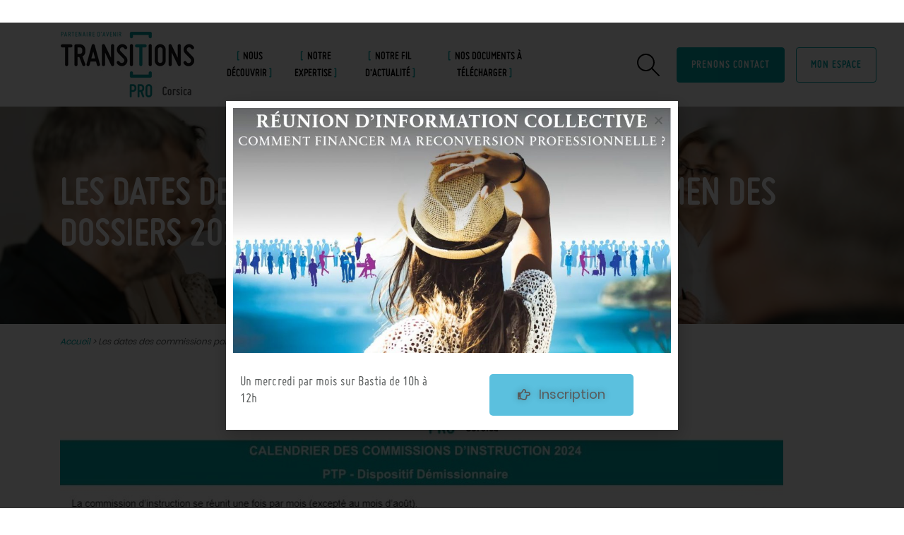

--- FILE ---
content_type: text/html; charset=UTF-8
request_url: https://www.transitionspro-corsica.fr/les-dates-des-commission-paritaires-dexamen-des-dossiers-2024/
body_size: 9004
content:

<!doctype html>
<head>
    <meta charset="UTF-8" />
    <meta http-equiv="Content-Type" content="text/html; charset=UTF-8" />
    <meta http-equiv="X-UA-Compatible" content="IE=edge">
    <meta name="viewport" content="width=device-width, initial-scale=1.0">
    <link rel="pingback" href="https://www.transitionspro-corsica.fr/xmlrpc.php" />
    
<!-- This site is optimized with the Yoast SEO plugin v12.9.1 - https://yoast.com/wordpress/plugins/seo/ -->
<meta name="robots" content="max-snippet:-1, max-image-preview:large, max-video-preview:-1"/>
<link rel="canonical" href="https://www.transitionspro-corsica.fr/les-dates-des-commission-paritaires-dexamen-des-dossiers-2024/" />
<meta property="og:locale" content="fr_FR" />
<meta property="og:type" content="article" />
<meta property="og:title" content="Les dates des commissions paritaires d&#039;examen des dossiers 2024 - Transitions Pro Corsica" />
<meta property="og:url" content="https://www.transitionspro-corsica.fr/les-dates-des-commission-paritaires-dexamen-des-dossiers-2024/" />
<meta property="og:site_name" content="Transitions Pro Corsica" />
<meta property="article:section" content="Uncategorized" />
<meta property="article:published_time" content="2024-01-02T15:03:38+00:00" />
<meta property="article:modified_time" content="2024-01-29T15:05:11+00:00" />
<meta property="og:updated_time" content="2024-01-29T15:05:11+00:00" />
<meta property="og:image" content="https://www.transitionspro-corsica.fr/wp-content/uploads/2024/01/com.jpeg" />
<meta property="og:image:secure_url" content="https://www.transitionspro-corsica.fr/wp-content/uploads/2024/01/com.jpeg" />
<meta property="og:image:width" content="1125" />
<meta property="og:image:height" content="750" />
<meta name="twitter:card" content="summary_large_image" />
<meta name="twitter:title" content="Les dates des commissions paritaires d&#039;examen des dossiers 2024 - Transitions Pro Corsica" />
<meta name="twitter:image" content="https://www.transitionspro-corsica.fr/wp-content/uploads/2024/01/com.jpeg" />
<script type='application/ld+json' class='yoast-schema-graph yoast-schema-graph--main'>{"@context":"https://schema.org","@graph":[{"@type":"WebSite","@id":"https://www.transitionspro-corsica.fr/#website","url":"https://www.transitionspro-corsica.fr/","name":"Transitions Pro Corsica","description":"Partenaire d&#039;avenir","potentialAction":{"@type":"SearchAction","target":"https://www.transitionspro-corsica.fr/?s={search_term_string}","query-input":"required name=search_term_string"}},{"@type":"ImageObject","@id":"https://www.transitionspro-corsica.fr/les-dates-des-commission-paritaires-dexamen-des-dossiers-2024/#primaryimage","url":"https://www.transitionspro-corsica.fr/wp-content/uploads/2024/01/com.jpeg","width":1125,"height":750},{"@type":"WebPage","@id":"https://www.transitionspro-corsica.fr/les-dates-des-commission-paritaires-dexamen-des-dossiers-2024/#webpage","url":"https://www.transitionspro-corsica.fr/les-dates-des-commission-paritaires-dexamen-des-dossiers-2024/","inLanguage":"fr-FR","name":"Les dates des commissions paritaires d&#039;examen des dossiers 2024 - Transitions Pro Corsica","isPartOf":{"@id":"https://www.transitionspro-corsica.fr/#website"},"primaryImageOfPage":{"@id":"https://www.transitionspro-corsica.fr/les-dates-des-commission-paritaires-dexamen-des-dossiers-2024/#primaryimage"},"datePublished":"2024-01-02T15:03:38+00:00","dateModified":"2024-01-29T15:05:11+00:00","author":{"@id":"https://www.transitionspro-corsica.fr/#/schema/person/607dcfc5d636c6cf452f8709bfe8437f"},"breadcrumb":{"@id":"https://www.transitionspro-corsica.fr/les-dates-des-commission-paritaires-dexamen-des-dossiers-2024/#breadcrumb"}},{"@type":"BreadcrumbList","@id":"https://www.transitionspro-corsica.fr/les-dates-des-commission-paritaires-dexamen-des-dossiers-2024/#breadcrumb","itemListElement":[{"@type":"ListItem","position":1,"item":{"@type":"WebPage","@id":"https://www.transitionspro-corsica.fr/","url":"https://www.transitionspro-corsica.fr/","name":"Accueil"}},{"@type":"ListItem","position":2,"item":{"@type":"WebPage","@id":"https://www.transitionspro-corsica.fr/les-dates-des-commission-paritaires-dexamen-des-dossiers-2024/","url":"https://www.transitionspro-corsica.fr/les-dates-des-commission-paritaires-dexamen-des-dossiers-2024/","name":"Les dates des commissions paritaires d&rsquo;examen des dossiers 2024"}}]},{"@type":["Person"],"@id":"https://www.transitionspro-corsica.fr/#/schema/person/607dcfc5d636c6cf452f8709bfe8437f","name":"Marie-Ange Angeli","image":{"@type":"ImageObject","@id":"https://www.transitionspro-corsica.fr/#authorlogo","url":"https://secure.gravatar.com/avatar/c1e979fde7aeaa6b0fcd6fee2aaea9a8?s=96&d=mm&r=g","caption":"Marie-Ange Angeli"},"sameAs":[]}]}</script>
<!-- / Yoast SEO plugin. -->

<link rel='dns-prefetch' href='//s.w.org' />
<link rel="alternate" type="application/rss+xml" title="Transitions Pro Corsica &raquo; Les dates des commissions paritaires d&rsquo;examen des dossiers 2024 Flux des commentaires" href="https://www.transitionspro-corsica.fr/les-dates-des-commission-paritaires-dexamen-des-dossiers-2024/feed/" />
		<script type="text/javascript">
			window._wpemojiSettings = {"baseUrl":"https:\/\/s.w.org\/images\/core\/emoji\/12.0.0-1\/72x72\/","ext":".png","svgUrl":"https:\/\/s.w.org\/images\/core\/emoji\/12.0.0-1\/svg\/","svgExt":".svg","source":{"concatemoji":"https:\/\/www.transitionspro-corsica.fr\/wp-includes\/js\/wp-emoji-release.min.js?ver=5.3.2"}};
			!function(e,a,t){var r,n,o,i,p=a.createElement("canvas"),s=p.getContext&&p.getContext("2d");function c(e,t){var a=String.fromCharCode;s.clearRect(0,0,p.width,p.height),s.fillText(a.apply(this,e),0,0);var r=p.toDataURL();return s.clearRect(0,0,p.width,p.height),s.fillText(a.apply(this,t),0,0),r===p.toDataURL()}function l(e){if(!s||!s.fillText)return!1;switch(s.textBaseline="top",s.font="600 32px Arial",e){case"flag":return!c([127987,65039,8205,9895,65039],[127987,65039,8203,9895,65039])&&(!c([55356,56826,55356,56819],[55356,56826,8203,55356,56819])&&!c([55356,57332,56128,56423,56128,56418,56128,56421,56128,56430,56128,56423,56128,56447],[55356,57332,8203,56128,56423,8203,56128,56418,8203,56128,56421,8203,56128,56430,8203,56128,56423,8203,56128,56447]));case"emoji":return!c([55357,56424,55356,57342,8205,55358,56605,8205,55357,56424,55356,57340],[55357,56424,55356,57342,8203,55358,56605,8203,55357,56424,55356,57340])}return!1}function d(e){var t=a.createElement("script");t.src=e,t.defer=t.type="text/javascript",a.getElementsByTagName("head")[0].appendChild(t)}for(i=Array("flag","emoji"),t.supports={everything:!0,everythingExceptFlag:!0},o=0;o<i.length;o++)t.supports[i[o]]=l(i[o]),t.supports.everything=t.supports.everything&&t.supports[i[o]],"flag"!==i[o]&&(t.supports.everythingExceptFlag=t.supports.everythingExceptFlag&&t.supports[i[o]]);t.supports.everythingExceptFlag=t.supports.everythingExceptFlag&&!t.supports.flag,t.DOMReady=!1,t.readyCallback=function(){t.DOMReady=!0},t.supports.everything||(n=function(){t.readyCallback()},a.addEventListener?(a.addEventListener("DOMContentLoaded",n,!1),e.addEventListener("load",n,!1)):(e.attachEvent("onload",n),a.attachEvent("onreadystatechange",function(){"complete"===a.readyState&&t.readyCallback()})),(r=t.source||{}).concatemoji?d(r.concatemoji):r.wpemoji&&r.twemoji&&(d(r.twemoji),d(r.wpemoji)))}(window,document,window._wpemojiSettings);
		</script>
		<style type="text/css">
img.wp-smiley,
img.emoji {
	display: inline !important;
	border: none !important;
	box-shadow: none !important;
	height: 1em !important;
	width: 1em !important;
	margin: 0 .07em !important;
	vertical-align: -0.1em !important;
	background: none !important;
	padding: 0 !important;
}
</style>
	<link rel='stylesheet' id='dashicons-css'  href='https://www.transitionspro-corsica.fr/wp-includes/css/dashicons.min.css?ver=5.3.2' type='text/css' media='all' />
<link rel='stylesheet' id='admin-bar-css'  href='https://www.transitionspro-corsica.fr/wp-includes/css/admin-bar.min.css?ver=5.3.2' type='text/css' media='all' />
<link rel='stylesheet' id='wp-block-library-css'  href='https://www.transitionspro-corsica.fr/wp-includes/css/dist/block-library/style.min.css?ver=5.3.2' type='text/css' media='all' />
<link rel='stylesheet' id='contact-form-7-css'  href='https://www.transitionspro-corsica.fr/wp-content/plugins/contact-form-7/includes/css/styles.css?ver=5.5.4' type='text/css' media='all' />
<link rel='stylesheet' id='debugstyle-css'  href='https://www.transitionspro-corsica.fr/wp-content/plugins/novius-cloud//public/css/debug.css?ver=5.3.2' type='text/css' media='all' />
<link rel='stylesheet' id='spu-public-css-css'  href='https://www.transitionspro-corsica.fr/wp-content/plugins/popups/public/assets/css/public.css?ver=1.9.3.8' type='text/css' media='all' />
<link rel='stylesheet' id='style-css'  href='https://www.transitionspro-corsica.fr/wp-content/themes/transitionspro/static/dist/css/style.min.css?ver=5.3.2' type='text/css' media='all' />
<link rel='stylesheet' id='elementor-icons-css'  href='https://www.transitionspro-corsica.fr/wp-content/plugins/elementor/assets/lib/eicons/css/elementor-icons.min.css?ver=5.14.0' type='text/css' media='all' />
<link rel='stylesheet' id='elementor-frontend-legacy-css'  href='https://www.transitionspro-corsica.fr/wp-content/plugins/elementor/assets/css/frontend-legacy.min.css?ver=3.5.4' type='text/css' media='all' />
<link rel='stylesheet' id='elementor-frontend-css'  href='https://www.transitionspro-corsica.fr/wp-content/plugins/elementor/assets/css/frontend.min.css?ver=3.5.4' type='text/css' media='all' />
<link rel='stylesheet' id='elementor-post-1968-css'  href='https://www.transitionspro-corsica.fr/wp-content/uploads/elementor/css/post-1968.css?ver=1643706201' type='text/css' media='all' />
<link rel='stylesheet' id='elementor-pro-css'  href='https://www.transitionspro-corsica.fr/wp-content/plugins/elementor-pro/assets/css/frontend.min.css?ver=3.5.2' type='text/css' media='all' />
<link rel='stylesheet' id='elementor-global-css'  href='https://www.transitionspro-corsica.fr/wp-content/uploads/elementor/css/global.css?ver=1643706201' type='text/css' media='all' />
<link rel='stylesheet' id='elementor-post-2516-css'  href='https://www.transitionspro-corsica.fr/wp-content/uploads/elementor/css/post-2516.css?ver=1742977285' type='text/css' media='all' />
<link rel='stylesheet' id='google-fonts-1-css'  href='https://fonts.googleapis.com/css?family=Roboto%3A100%2C100italic%2C200%2C200italic%2C300%2C300italic%2C400%2C400italic%2C500%2C500italic%2C600%2C600italic%2C700%2C700italic%2C800%2C800italic%2C900%2C900italic%7CRoboto+Slab%3A100%2C100italic%2C200%2C200italic%2C300%2C300italic%2C400%2C400italic%2C500%2C500italic%2C600%2C600italic%2C700%2C700italic%2C800%2C800italic%2C900%2C900italic&#038;display=auto&#038;ver=5.3.2' type='text/css' media='all' />
<link rel='stylesheet' id='elementor-icons-shared-0-css'  href='https://www.transitionspro-corsica.fr/wp-content/plugins/elementor/assets/lib/font-awesome/css/fontawesome.min.css?ver=5.15.3' type='text/css' media='all' />
<link rel='stylesheet' id='elementor-icons-fa-regular-css'  href='https://www.transitionspro-corsica.fr/wp-content/plugins/elementor/assets/lib/font-awesome/css/regular.min.css?ver=5.15.3' type='text/css' media='all' />
<script type='text/javascript' src='https://www.transitionspro-corsica.fr/wp-includes/js/jquery/jquery.js?ver=1.12.4-wp'></script>
<script type='text/javascript' src='https://www.transitionspro-corsica.fr/wp-includes/js/jquery/jquery-migrate.min.js?ver=1.4.1'></script>
<link rel='https://api.w.org/' href='https://www.transitionspro-corsica.fr/wp-json/' />
<link rel="wlwmanifest" type="application/wlwmanifest+xml" href="https://www.transitionspro-corsica.fr/wp-includes/wlwmanifest.xml" /> 
<meta name="generator" content="WordPress 5.3.2" />
<link rel='shortlink' href='https://www.transitionspro-corsica.fr/?p=3208' />
<link rel="alternate" type="application/json+oembed" href="https://www.transitionspro-corsica.fr/wp-json/oembed/1.0/embed?url=https%3A%2F%2Fwww.transitionspro-corsica.fr%2Fles-dates-des-commission-paritaires-dexamen-des-dossiers-2024%2F" />
<link rel="alternate" type="text/xml+oembed" href="https://www.transitionspro-corsica.fr/wp-json/oembed/1.0/embed?url=https%3A%2F%2Fwww.transitionspro-corsica.fr%2Fles-dates-des-commission-paritaires-dexamen-des-dossiers-2024%2F&#038;format=xml" />
        <script>
            const google_recaptcha_api_key_site = '';
            const google_recaptcha_api_key_secret = '';
        </script>
        <!-- Matomo -->
<script>
  var _paq = window._paq = window._paq || [];
  /* tracker methods like "setCustomDimension" should be called before "trackPageView" */
  _paq.push(['trackPageView']);
  _paq.push(['enableLinkTracking']);
  (function() {
    var u="https://t.novius.net/";
    _paq.push(['setTrackerUrl', u+'matomo.php']);
    _paq.push(['setSiteId', '29']);
    var d=document, g=d.createElement('script'), s=d.getElementsByTagName('script')[0];
    g.async=true; g.src=u+'matomo.js'; s.parentNode.insertBefore(g,s);
  })();
</script>
<!-- End Matomo Code -->
<style type="text/css" media="print">#wpadminbar { display:none; }</style>
	<style type="text/css" media="screen">
	html { margin-top: 32px !important; }
	* html body { margin-top: 32px !important; }
	@media screen and ( max-width: 782px ) {
		html { margin-top: 46px !important; }
		* html body { margin-top: 46px !important; }
	}
</style>
	<link rel="icon" href="https://www.transitionspro-corsica.fr/wp-content/uploads/2020/01/cropped-favicon-vert-32x32.png" sizes="32x32" />
<link rel="icon" href="https://www.transitionspro-corsica.fr/wp-content/uploads/2020/01/cropped-favicon-vert-192x192.png" sizes="192x192" />
<link rel="apple-touch-icon-precomposed" href="https://www.transitionspro-corsica.fr/wp-content/uploads/2020/01/cropped-favicon-vert-180x180.png" />
<meta name="msapplication-TileImage" content="https://www.transitionspro-corsica.fr/wp-content/uploads/2020/01/cropped-favicon-vert-270x270.png" />

</head>
			<body class="post-template-default single single-post postid-3208 single-format-standard admin-bar no-customize-support wp-custom-logo elementor-default" data-template="base.twig">
        <header class="header">
    <nav class="navbar navbar-expand-lg navbar-light bg-light">
                    <a href="https://www.transitionspro-corsica.fr" class="logo navbar-brand" rel="home">
                <img src="https://www.transitionspro-corsica.fr/wp-content/uploads/2020/01/TRANSITIONSPRO_CORSICA_CMYK.jpg" alt="Transitions Pro Corsica">
            </a>
                <button class="navbar-toggler js-button-menu" type="button" data-toggle="collapse" data-target="#navbarCollapse" aria-controls="navbarCollapse" aria-expanded="false" aria-label="Toggle navigation">
            <span class="navbar-toggler-icon"></span>
        </button>
        <div class="collapse navbar-collapse js-mobile-menu" id="navbarCollapse">
            <div class="d-flex justify-content-between align-items-center flex-wrap w-100">
                <div class="col-12 col-md-6 main-menu navbar-nav ">
                    	<ul>
        			<li class=" menu-item menu-item-type-post_type menu-item-object-page menu-item-84 ">
                					<a target="" href="https://www.transitionspro-corsica.fr/qui-sommes-nous/" class="brackets">Nous découvrir</a>
                			</li>
        			<li class=" menu-item menu-item-type-post_type menu-item-object-page menu-item-83 ">
                					<a target="" href="https://www.transitionspro-corsica.fr/nos-dispositifs-et-services/" class="brackets">Notre expertise</a>
                			</li>
        			<li class=" menu-item menu-item-type-post_type menu-item-object-page current_page_parent menu-item-481 ">
                					<a target="" href="https://www.transitionspro-corsica.fr/blog/" class="brackets">Notre fil d’actualité</a>
                			</li>
        			<li class=" menu-item menu-item-type-post_type menu-item-object-page menu-item-1018 ">
                					<a target="" href="https://www.transitionspro-corsica.fr/nos-documents-a-telecharger/" class="brackets">Nos documents à télécharger</a>
                			</li>
        	</ul>
                </div>
                <nav class="col-12 col-md-6 secondary-menu col-auto d-flex align-items-center justify-content-end" role="navigation">
                    <div class="search-item">
                        <div class="search-modal-button js-trigger-modal" aria-controls="searchModal">
                            <img src="https://www.transitionspro-corsica.fr/wp-content/themes/transitionspro/static/src/img/search-icon.svg" alt="Rechercher">
                            <span class="d-inline-block d-sm-none">Rechercher</span>
                        </div>

                        <div id="searchModal" class="nv-modal fade js-modal" aria-hidden="true">
                            <div class="nv-modal-content" role="alertdialog" tabindex="-1">
                                <button class="modal-close js-modal-close">
                                    <svg class="icon" viewBox="0 0 16 16"><title>Fermer</title><g stroke-width="1" stroke="currentColor" fill="none" stroke-linecap="round" stroke-linejoin="round" stroke-miterlimit="10"><line x1="13.5" y1="2.5" x2="2.5" y2="13.5"></line><line x1="2.5" y1="2.5" x2="13.5" y2="13.5"></line></g></svg>
                                </button>

                                <div class="modal-body">
                                    <div class="container">
                                            <div class="row w-100">
                                                <div class="col">
                                                    <div class="search-form-description">
                                                        Vous recherchez une information, un service
                                                    </div>
                                                    <form role="search" method="get" class="search-form" action="https://www.transitionspro-corsica.fr/">
				<label>
					<span class="screen-reader-text">Rechercher :</span>
					<input type="search" class="search-field" placeholder="Recherche&hellip;" value="" name="s" />
				</label>
				<input type="submit" class="search-submit" value="Rechercher" />
			</form>
                                                    <div class="search-form-help">
                                                        Appuyez sur Entrée ou Echap pour quitter
                                                    </div>
                                                </div>
                                            </div>
                                        </div>
                                </div>
                            </div>
                        </div>
                    </div>
                    	<ul>
        			<li class=" menu-item menu-item-type-post_type menu-item-object-page menu-item-85 ">
                					<a target="" href="https://www.transitionspro-corsica.fr/contactez-nous/" class="btn btn-outline-primary">Prenons contact</a>
                			</li>
        			<li class=" menu-item menu-item-type-post_type menu-item-object-page menu-item-103 ">
                					<a target="" href="https://www.transitionspro-corsica.fr/connexion/" class="btn btn-outline-primary">Mon espace</a>
                			</li>
        	</ul>
                </nav>
            </div>
        </div>
    </nav>
</header>
        <main id="js-main" role="main" >
                <section class="page-standard single">
        <div class="container-fluid">
            <div class="row banner"  style="background-image: url(https://www.transitionspro-corsica.fr/wp-content/themes/transitionspro/static/dist/img/mask.png), url(https://www.transitionspro-corsica.fr/wp-content/uploads/2024/01/com.jpeg);" >
                <div class="container">
                    <h1 class="content-title">Les dates des commissions paritaires d&rsquo;examen des dossiers 2024</h1>
                </div>
            </div>
        </div>

        <div class="container">
            <div class="breadcrumbs">
                <span><span><a href="https://www.transitionspro-corsica.fr/" >Accueil</a> &gt; <span class="breadcrumb_last" aria-current="page">Les dates des commissions paritaires d&rsquo;examen des dossiers 2024</span></span></span>
            </div>
        </div>

        <div class="container">
            <div class="post-content">
                
<figure class="wp-block-image size-large"><img src="https://www.transitionspro-corsica.fr/wp-content/uploads/2024/01/com2024-1024x729.jpg" alt="" class="wp-image-3209" srcset="https://www.transitionspro-corsica.fr/wp-content/uploads/2024/01/com2024-1024x729.jpg 1024w, https://www.transitionspro-corsica.fr/wp-content/uploads/2024/01/com2024-300x214.jpg 300w, https://www.transitionspro-corsica.fr/wp-content/uploads/2024/01/com2024-768x547.jpg 768w, https://www.transitionspro-corsica.fr/wp-content/uploads/2024/01/com2024.jpg 1097w" sizes="(max-width: 1024px) 100vw, 1024px" /></figure>

            </div>
        </div>

        
    </section>
        </main>
        <div class="footer">
            <div class="container footer-newsletter">
    <div class="row">
        <div class="col-md-8">
            <h2>Recevez nos dernières informations</h2>
            <div>Découvrez les derniers articles de notre blog</div>
        </div>
        <div class="col-md-4 d-flex justify-content-md-end align-items-center">
            <a href="https://www.transitionspro-corsica.fr/inscription-newsletter/" class="btn btn-light mt-3 mt-md-0">Abonnez-vous</a>
        </div>
    </div>
</div>
    
    <div class="widgets-footer">
        <div class="container">
            <div class="row justify-content-between">
                <div class="widget"><a href="#"><img width="189" height="93" src="https://www.transitionspro-corsica.fr/wp-content/uploads/2020/01/TRANSITIONSPRO_CORSICA_CMYK.jpg" class="image wp-image-783  attachment-full size-full" alt="" style="max-width: 100%; height: auto;" /></a></div><div class="widget"><div class="menu-menu-widget-footer-1-container"><ul id="menu-menu-widget-footer-1" class="menu"><li id="menu-item-107" class="menu-item menu-item-type-post_type menu-item-object-page menu-item-107"><a href="https://www.transitionspro-corsica.fr/nos-dispositifs-et-services/">Notre expertise</a></li>
<li id="menu-item-108" class="menu-item menu-item-type-post_type menu-item-object-page menu-item-108"><a href="https://www.transitionspro-corsica.fr/qui-sommes-nous/">Nous découvrir</a></li>
<li id="menu-item-117" class="menu-item menu-item-type-post_type menu-item-object-page menu-item-117"><a href="https://www.transitionspro-corsica.fr/faqs/">Les questions que vous vous posez</a></li>
</ul></div></div><div class="widget"><div class="menu-menu-widget-footer-2-container"><ul id="menu-menu-widget-footer-2" class="menu"><li id="menu-item-118" class="menu-item menu-item-type-post_type menu-item-object-page menu-item-118"><a href="https://www.transitionspro-corsica.fr/contactez-nous/">Prenons contact</a></li>
<li id="menu-item-119" class="menu-item menu-item-type-post_type menu-item-object-page menu-item-119"><a href="https://www.transitionspro-corsica.fr/connexion/">Mon espace</a></li>
</ul></div></div><div class="widget">Retrouvez-nous sur<div class="menu-menu-widget-footer-3-reseaux-sociaux-container"><ul id="menu-menu-widget-footer-3-reseaux-sociaux" class="menu"><li id="menu-item-630" class="facebook menu-item menu-item-type-custom menu-item-object-custom menu-item-630"><a target="_blank" rel="noopener noreferrer" href="https://www.facebook.com/TransitionsPROcorsica/">Facebook</a></li>
<li id="menu-item-122" class="twitter menu-item menu-item-type-custom menu-item-object-custom menu-item-122"><a target="_blank" rel="noopener noreferrer" href="https://twitter.com/TPro_Corsica">Twitter</a></li>
<li id="menu-item-1468" class="youtube menu-item menu-item-type-custom menu-item-object-custom menu-item-1468"><a href="https://www.youtube.com/channel/UCbWlLMVovtcImOz16ltD31g">YouTube</a></li>
</ul></div></div>
            </div>
        </div>
    </div>
    <div class="colophon"><div class="menu-colophon-container"><ul id="menu-colophon" class="menu"><li id="menu-item-88" class="menu-item menu-item-type-post_type menu-item-object-page menu-item-88"><a href="https://www.transitionspro-corsica.fr/mentions-legales/">Mentions Légales</a></li>
<li id="menu-item-87" class="menu-item menu-item-type-post_type menu-item-object-page menu-item-87"><a href="https://www.transitionspro-corsica.fr/politique-de-cookies/">Politique de cookies</a></li>
<li id="menu-item-98" class="menu-item menu-item-type-post_type menu-item-object-page menu-item-98"><a href="https://www.transitionspro-corsica.fr/politique-de-protection-des-donnees/">Politique de protection des données</a></li>
</ul></div></div>
    <div class="menu-footer"></div>
</div>
	</body>
            <script>
                const wp_admin_bar_id = 'wp-admin-bar-nc-handled-disabled';
                const wp_admin_bar_title = 'disabled';
                const wp_admin_bar_meta_title = 'None';
            </script>
            		<div data-elementor-type="popup" data-elementor-id="2516" class="elementor elementor-2516 elementor-location-popup" data-elementor-settings="{&quot;triggers&quot;:{&quot;page_load_delay&quot;:0.5,&quot;page_load&quot;:&quot;yes&quot;},&quot;timing&quot;:[]}">
		<div class="elementor-section-wrap">
					<section class="elementor-section elementor-top-section elementor-element elementor-element-80b6c49 elementor-section-boxed elementor-section-height-default elementor-section-height-default" data-id="80b6c49" data-element_type="section">
						<div class="elementor-container elementor-column-gap-default">
							<div class="elementor-row">
					<div class="elementor-column elementor-col-100 elementor-top-column elementor-element elementor-element-9672f06" data-id="9672f06" data-element_type="column">
			<div class="elementor-column-wrap elementor-element-populated">
							<div class="elementor-widget-wrap">
						<div class="elementor-element elementor-element-51934c6 elementor-widget elementor-widget-image" data-id="51934c6" data-element_type="widget" data-widget_type="image.default">
				<div class="elementor-widget-container">
								<div class="elementor-image">
													<a href="https://form.jotform.com/230314592512347">
							<img width="1024" height="573" src="https://www.transitionspro-corsica.fr/wp-content/uploads/2023/02/bon-visuel-1024x573.jpg" class="attachment-large size-large" alt="" srcset="https://www.transitionspro-corsica.fr/wp-content/uploads/2023/02/bon-visuel-1024x573.jpg 1024w, https://www.transitionspro-corsica.fr/wp-content/uploads/2023/02/bon-visuel-300x168.jpg 300w, https://www.transitionspro-corsica.fr/wp-content/uploads/2023/02/bon-visuel-768x429.jpg 768w, https://www.transitionspro-corsica.fr/wp-content/uploads/2023/02/bon-visuel.jpg 1200w" sizes="(max-width: 1024px) 100vw, 1024px" />								</a>
														</div>
						</div>
				</div>
				<section class="elementor-section elementor-inner-section elementor-element elementor-element-17b19ca elementor-section-boxed elementor-section-height-default elementor-section-height-default" data-id="17b19ca" data-element_type="section">
						<div class="elementor-container elementor-column-gap-default">
							<div class="elementor-row">
					<div class="elementor-column elementor-col-50 elementor-inner-column elementor-element elementor-element-7154157" data-id="7154157" data-element_type="column">
			<div class="elementor-column-wrap elementor-element-populated">
							<div class="elementor-widget-wrap">
						<div class="elementor-element elementor-element-2e5d39e elementor-widget__width-inherit elementor-widget elementor-widget-text-editor" data-id="2e5d39e" data-element_type="widget" data-widget_type="text-editor.default">
				<div class="elementor-widget-container">
								<div class="elementor-text-editor elementor-clearfix">
				<h5>Un mercredi par mois sur Bastia de 10h à 12h</h5>					</div>
						</div>
				</div>
						</div>
					</div>
		</div>
				<div class="elementor-column elementor-col-50 elementor-inner-column elementor-element elementor-element-bf0981b" data-id="bf0981b" data-element_type="column">
			<div class="elementor-column-wrap elementor-element-populated">
							<div class="elementor-widget-wrap">
						<div class="elementor-element elementor-element-b3b8c29 elementor-button-info elementor-align-center elementor-widget elementor-widget-button" data-id="b3b8c29" data-element_type="widget" data-widget_type="button.default">
				<div class="elementor-widget-container">
					<div class="elementor-button-wrapper">
			<a href="https://form.jotform.com/230314592512347" class="elementor-button-link elementor-button elementor-size-lg" role="button">
						<span class="elementor-button-content-wrapper">
						<span class="elementor-button-icon elementor-align-icon-left">
				<i aria-hidden="true" class="far fa-hand-point-right"></i>			</span>
						<span class="elementor-button-text">Inscription</span>
		</span>
					</a>
		</div>
				</div>
				</div>
						</div>
					</div>
		</div>
								</div>
					</div>
		</section>
						</div>
					</div>
		</div>
								</div>
					</div>
		</section>
				</div>
		</div>
		<link rel='stylesheet' id='e-animations-css'  href='https://www.transitionspro-corsica.fr/wp-content/plugins/elementor/assets/lib/animations/animations.min.css?ver=3.5.4' type='text/css' media='all' />
<script type='text/javascript' src='https://www.transitionspro-corsica.fr/wp-includes/js/hoverintent-js.min.js?ver=2.2.1'></script>
<script type='text/javascript' src='https://www.transitionspro-corsica.fr/wp-includes/js/admin-bar.min.js?ver=5.3.2'></script>
<script type='text/javascript' src='https://www.transitionspro-corsica.fr/wp-includes/js/dist/vendor/wp-polyfill.min.js?ver=7.4.4'></script>
<script type='text/javascript'>
( 'fetch' in window ) || document.write( '<script src="https://www.transitionspro-corsica.fr/wp-includes/js/dist/vendor/wp-polyfill-fetch.min.js?ver=3.0.0"></scr' + 'ipt>' );( document.contains ) || document.write( '<script src="https://www.transitionspro-corsica.fr/wp-includes/js/dist/vendor/wp-polyfill-node-contains.min.js?ver=3.26.0-0"></scr' + 'ipt>' );( window.FormData && window.FormData.prototype.keys ) || document.write( '<script src="https://www.transitionspro-corsica.fr/wp-includes/js/dist/vendor/wp-polyfill-formdata.min.js?ver=3.0.12"></scr' + 'ipt>' );( Element.prototype.matches && Element.prototype.closest ) || document.write( '<script src="https://www.transitionspro-corsica.fr/wp-includes/js/dist/vendor/wp-polyfill-element-closest.min.js?ver=2.0.2"></scr' + 'ipt>' );
</script>
<script type='text/javascript'>
/* <![CDATA[ */
var wpcf7 = {"api":{"root":"https:\/\/www.transitionspro-corsica.fr\/wp-json\/","namespace":"contact-form-7\/v1"}};
/* ]]> */
</script>
<script type='text/javascript' src='https://www.transitionspro-corsica.fr/wp-content/plugins/contact-form-7/includes/js/index.js?ver=5.5.4'></script>
<script type='text/javascript' src='https://www.transitionspro-corsica.fr/wp-content/plugins/novius-cloud//public/js/debug.js'></script>
<script type='text/javascript'>
/* <![CDATA[ */
var spuvar = {"is_admin":"","disable_style":"","ajax_mode":"","ajax_url":"https:\/\/www.transitionspro-corsica.fr\/wp-admin\/admin-ajax.php","ajax_mode_url":"https:\/\/www.transitionspro-corsica.fr\/?spu_action=spu_load","pid":"3208","is_front_page":"","is_category":"","site_url":"https:\/\/www.transitionspro-corsica.fr","is_archive":"","is_search":"","is_preview":"","seconds_confirmation_close":"5"};
var spuvar_social = [];
/* ]]> */
</script>
<script type='text/javascript' src='https://www.transitionspro-corsica.fr/wp-content/plugins/popups/public/assets/js/public.js?ver=1.9.3.8'></script>
<script type='text/javascript'>
/* <![CDATA[ */
var my_app_script = {"ajaxurl":"https:\/\/www.transitionspro-corsica.fr\/wp-admin\/admin-ajax.php","loading":"Loading...","success":"Operation successfully completed.","error":"An error has occurred.","field_required":"Field required."};
/* ]]> */
</script>
<script type='text/javascript' src='https://www.transitionspro-corsica.fr/wp-content/themes/transitionspro/static/dist/js/app.min.js?ver=5.3.2'></script>
<script type='text/javascript' src='https://www.transitionspro-corsica.fr/wp-includes/js/wp-embed.min.js?ver=5.3.2'></script>
<script type='text/javascript' src='https://www.transitionspro-corsica.fr/wp-content/plugins/elementor-pro/assets/js/webpack-pro.runtime.min.js?ver=3.5.2'></script>
<script type='text/javascript' src='https://www.transitionspro-corsica.fr/wp-content/plugins/elementor/assets/js/webpack.runtime.min.js?ver=3.5.4'></script>
<script type='text/javascript' src='https://www.transitionspro-corsica.fr/wp-content/plugins/elementor/assets/js/frontend-modules.min.js?ver=3.5.4'></script>
<script type='text/javascript'>
var ElementorProFrontendConfig = {"ajaxurl":"https:\/\/www.transitionspro-corsica.fr\/wp-admin\/admin-ajax.php","nonce":"2818b56f7f","urls":{"assets":"https:\/\/www.transitionspro-corsica.fr\/wp-content\/plugins\/elementor-pro\/assets\/","rest":"https:\/\/www.transitionspro-corsica.fr\/wp-json\/"},"i18n":{"toc_no_headings_found":"No headings were found on this page."},"shareButtonsNetworks":{"facebook":{"title":"Facebook","has_counter":true},"twitter":{"title":"Twitter"},"linkedin":{"title":"LinkedIn","has_counter":true},"pinterest":{"title":"Pinterest","has_counter":true},"reddit":{"title":"Reddit","has_counter":true},"vk":{"title":"VK","has_counter":true},"odnoklassniki":{"title":"OK","has_counter":true},"tumblr":{"title":"Tumblr"},"digg":{"title":"Digg"},"skype":{"title":"Skype"},"stumbleupon":{"title":"StumbleUpon","has_counter":true},"mix":{"title":"Mix"},"telegram":{"title":"Telegram"},"pocket":{"title":"Pocket","has_counter":true},"xing":{"title":"XING","has_counter":true},"whatsapp":{"title":"WhatsApp"},"email":{"title":"Email"},"print":{"title":"Print"}},"facebook_sdk":{"lang":"fr_FR","app_id":""},"lottie":{"defaultAnimationUrl":"https:\/\/www.transitionspro-corsica.fr\/wp-content\/plugins\/elementor-pro\/modules\/lottie\/assets\/animations\/default.json"}};
</script>
<script type='text/javascript' src='https://www.transitionspro-corsica.fr/wp-content/plugins/elementor-pro/assets/js/frontend.min.js?ver=3.5.2'></script>
<script type='text/javascript' src='https://www.transitionspro-corsica.fr/wp-content/plugins/elementor/assets/lib/waypoints/waypoints.min.js?ver=4.0.2'></script>
<script type='text/javascript' src='https://www.transitionspro-corsica.fr/wp-includes/js/jquery/ui/position.min.js?ver=1.11.4'></script>
<script type='text/javascript' src='https://www.transitionspro-corsica.fr/wp-content/plugins/elementor/assets/lib/swiper/swiper.min.js?ver=5.3.6'></script>
<script type='text/javascript' src='https://www.transitionspro-corsica.fr/wp-content/plugins/elementor/assets/lib/share-link/share-link.min.js?ver=3.5.4'></script>
<script type='text/javascript' src='https://www.transitionspro-corsica.fr/wp-content/plugins/elementor/assets/lib/dialog/dialog.min.js?ver=4.9.0'></script>
<script type='text/javascript'>
var elementorFrontendConfig = {"environmentMode":{"edit":false,"wpPreview":false,"isScriptDebug":false},"i18n":{"shareOnFacebook":"Share on Facebook","shareOnTwitter":"Share on Twitter","pinIt":"Pin it","download":"Download","downloadImage":"Download image","fullscreen":"Fullscreen","zoom":"Zoom","share":"Share","playVideo":"Lire la vid\u00e9o","previous":"Pr\u00e9c\u00e9dent","next":"Suivant","close":"Fermer"},"is_rtl":false,"breakpoints":{"xs":0,"sm":480,"md":768,"lg":1025,"xl":1440,"xxl":1600},"responsive":{"breakpoints":{"mobile":{"label":"Mobile","value":767,"default_value":767,"direction":"max","is_enabled":true},"mobile_extra":{"label":"Mobile Extra","value":880,"default_value":880,"direction":"max","is_enabled":false},"tablet":{"label":"Tablette","value":1024,"default_value":1024,"direction":"max","is_enabled":true},"tablet_extra":{"label":"Tablet Extra","value":1200,"default_value":1200,"direction":"max","is_enabled":false},"laptop":{"label":"Laptop","value":1366,"default_value":1366,"direction":"max","is_enabled":false},"widescreen":{"label":"Widescreen","value":2400,"default_value":2400,"direction":"min","is_enabled":false}}},"version":"3.5.4","is_static":false,"experimentalFeatures":{"e_import_export":true,"e_hidden_wordpress_widgets":true,"theme_builder_v2":true,"landing-pages":true,"elements-color-picker":true,"favorite-widgets":true,"admin-top-bar":true,"form-submissions":true},"urls":{"assets":"https:\/\/www.transitionspro-corsica.fr\/wp-content\/plugins\/elementor\/assets\/"},"settings":{"page":[],"editorPreferences":[]},"kit":{"active_breakpoints":["viewport_mobile","viewport_tablet"],"global_image_lightbox":"yes","lightbox_enable_counter":"yes","lightbox_enable_fullscreen":"yes","lightbox_enable_zoom":"yes","lightbox_enable_share":"yes","lightbox_title_src":"title","lightbox_description_src":"description"},"post":{"id":3208,"title":"Les%20dates%20des%20commissions%20paritaires%20d%27examen%20des%20dossiers%202024%20-%20Transitions%20Pro%20Corsica","excerpt":"","featuredImage":"https:\/\/www.transitionspro-corsica.fr\/wp-content\/uploads\/2024\/01\/com-1024x683.jpeg"}};
</script>
<script type='text/javascript' src='https://www.transitionspro-corsica.fr/wp-content/plugins/elementor/assets/js/frontend.min.js?ver=3.5.4'></script>
<script type='text/javascript' src='https://www.transitionspro-corsica.fr/wp-content/plugins/elementor-pro/assets/js/preloaded-elements-handlers.min.js?ver=3.5.2'></script>
<script type='text/javascript' src='https://www.transitionspro-corsica.fr/wp-content/plugins/elementor/assets/js/preloaded-modules.min.js?ver=3.5.4'></script>
<script type='text/javascript' src='https://www.transitionspro-corsica.fr/wp-content/plugins/elementor-pro/assets/lib/sticky/jquery.sticky.min.js?ver=3.5.2'></script>
		<div id="wpadminbar" class="nojq nojs">
							<a class="screen-reader-shortcut" href="#wp-toolbar" tabindex="1">Aller à la barre d’outils</a>
						<div class="quicklinks" id="wp-toolbar" role="navigation" aria-label="Barre d’outils">
				<ul id='wp-admin-bar-root-default' class="ab-top-menu"><li id='wp-admin-bar-wp-logo' class="menupop"><div class="ab-item ab-empty-item" tabindex="0" aria-haspopup="true"><span class="ab-icon"></span><span class="screen-reader-text">À propos de WordPress</span></div><div class="ab-sub-wrapper"><ul id='wp-admin-bar-wp-logo-external' class="ab-sub-secondary ab-submenu"><li id='wp-admin-bar-wporg'><a class='ab-item' href='https://fr.wordpress.org/'>Site de WordPress-FR</a></li><li id='wp-admin-bar-documentation'><a class='ab-item' href='https://codex.wordpress.org/'>Documentation</a></li><li id='wp-admin-bar-support-forums'><a class='ab-item' href='https://wpfr.net/support/'>Forums de support</a></li><li id='wp-admin-bar-feedback'><a class='ab-item' href='https://wordpress.org/support/forum/requests-and-feedback'>Remarque</a></li></ul></div></li></ul><ul id='wp-admin-bar-top-secondary' class="ab-top-secondary ab-top-menu"><li id='wp-admin-bar-search' class="admin-bar-search"><div class="ab-item ab-empty-item" tabindex="-1"><form action="https://www.transitionspro-corsica.fr/" method="get" id="adminbarsearch"><input class="adminbar-input" name="s" id="adminbar-search" type="text" value="" maxlength="150" /><label for="adminbar-search" class="screen-reader-text">Recherche</label><input type="submit" class="adminbar-button" value="Recherche"/></form></div></li></ul>			</div>
					</div>

		
</html>


--- FILE ---
content_type: text/css
request_url: https://www.transitionspro-corsica.fr/wp-content/plugins/novius-cloud//public/css/debug.css?ver=5.3.2
body_size: 686
content:
/* handled errors */
#wpadminbar ul li#wp-admin-bar-nc-handled-errors-loading a:before {
  content: "\f469";
  margin-top: 2px;
}
#wpadminbar ul li#wp-admin-bar-nc-handled-errors a:before {
  content: "\f153";
  margin-top: 2px;
}
#wpadminbar ul li#wp-admin-bar-nc-handled-warnings a:before {
  content: "\f534";
  margin-top: 2px;
}
#wpadminbar ul li#wp-admin-bar-nc-handled-parses a:before {
  content: "\f13a";
  margin-top: 2px;
}
#wpadminbar ul li#wp-admin-bar-nc-handled-notices a:before {
  content: "\f227";
  margin-top: 2px;
}
#wpadminbar ul li#wp-admin-bar-nc-handled-nones a:before {
  content: "\f12a";
  margin-top: 2px;
}
#wpadminbar ul li#wp-admin-bar-nc-handled-errors, #wpadminbar ul li#wp-admin-bar-nc-handled-errors a:hover, #wpadminbar ul li#wp-admin-bar-nc-handled-errors a:focus {
  background: red;
}
#wpadminbar ul li#wp-admin-bar-nc-handled-warnings, #wpadminbar ul li#wp-admin-bar-nc-handled-warnings a:hover, #wpadminbar ul li#wp-admin-bar-nc-handled-warnings a:focus {
  background: orangered;
}
#wpadminbar ul li#wp-admin-bar-nc-handled-parses, #wpadminbar ul li#wp-admin-bar-nc-handled-parses a:hover, #wpadminbar ul li#wp-admin-bar-nc-handled-parses a:focus {
  background: orange;
}
#wpadminbar ul li#wp-admin-bar-nc-handled-notices, #wpadminbar ul li#wp-admin-bar-nc-handled-notices a:hover, #wpadminbar ul li#wp-admin-bar-nc-handled-notices a:focus {
  background: yellow;
}
#wpadminbar ul li#wp-admin-bar-nc-handled-nones, #wpadminbar ul li#wp-admin-bar-nc-handled-nones a:hover, #wpadminbar ul li#wp-admin-bar-nc-handled-nones a:focus {
  background: green;
}
.thickbox.nc-error-popin-thickbox-launcher {
  display: none;
}
#nc_debug_content {
  padding: 1rem;
  margin: 0;
  background: #FFF;
  z-index: 100000;
  width: 100%;
  height: 100%;
  overflow-y: auto;
  display: none;
  position: absolute;
  top: 0;
  left: 0;
}
#TB_ajaxContent #nc_debug_content h3 {
  padding-bottom: 1rem;
  border-bottom: 6px solid;
  display: inline-block;
}
#TB_ajaxContent #nc_debug_content h3 span {
  margin-right: .2rem;
}
#TB_ajaxContent #nc_debug_content {
  display: block;
  font-size: .8rem;
}
#TB_ajaxContent #nc_debug_content span {
  font-weight: bold;
}
#TB_ajaxContent #nc_debug_content pre {
  border: 1px solid #000;
  font-size: 0.6rem;
  background: #F1F1F1;
  padding: 1rem;
  margin-bottom: 1rem;
  overflow: auto;
  height: 120px;
}

#TB_ajaxContent #nc_debug_content.front {
  padding: 2rem;
}
#TB_ajaxContent #nc_debug_content.front h3 {
  color: #23282d;
  font-size: 2.4em;
  font-weight: 600;
  margin: 1em 0;
  padding-bottom: 1rem;
  border-bottom: 6px solid;
  display: inline-block;
}
#TB_ajaxContent #nc_debug_content h3.error-1 {
  border-color: red;
}
#TB_ajaxContent #nc_debug_content h3.error-2 {
  border-color: orangered;
}
#TB_ajaxContent #nc_debug_content h3.error-4 {
  border-color: orange;
}
#TB_ajaxContent #nc_debug_content h3.error-8 {
  border-color: yellow;
}
#TB_ajaxContent #nc_debug_content.front p {
  font-size: 1.2rem;
  line-height: 1.5;
  margin: 1em 0;
}
#TB_ajaxContent #nc_debug_content.front pre {
  font-size: 1rem;
}
#nc-debug-opener {
  position: fixed;
  right: .6rem;
  top: .6rem;
  margin: 0;
  padding: 0;
  z-index: 10000;
  background: #FFF;
  border: 2px solid #000;
  font-size: 1rem;
}
#nc-debug-opener a, #nc-debug-opener p {
  padding: 4px;
  margin: 0;
  display: block;
  font-weight: bold;
  font-size: 8px;
}
#nc-debug-opener span.dashicons {
  font-size: 8px;
  display: inline;
}
#nc-debug-opener.error {
  background: red;
  color: #FFF;
}
#nc-debug-opener.warning {
  background: orangered;
}
#nc-debug-opener.parse {
  background: orange;
}
#nc-debug-opener.notice {
  background: yellow;
}
#nc-debug-opener.none {
  background: green;
  color: #FFF;
}
#nc-debug-opener a {
  text-decoration: none;
}


--- FILE ---
content_type: text/css
request_url: https://www.transitionspro-corsica.fr/wp-content/uploads/elementor/css/post-1968.css?ver=1643706201
body_size: 313
content:
.elementor-kit-1968{--e-global-color-primary:#6EC1E4;--e-global-color-secondary:#54595F;--e-global-color-text:#7A7A7A;--e-global-color-accent:#61CE70;--e-global-color-448ee2d:#000;--e-global-color-697909f8:#FFF;--e-global-color-61d2718a:#00A8A9;--e-global-color-3b594d3a:#212836;--e-global-color-b291780:#585B5B;--e-global-color-f2922d8:#E0D450;--e-global-color-2c2e6fa6:#64B4A6;--e-global-color-65bf0416:#B4B264;--e-global-color-6ffb5d4b:RGBA(245, 237, 5, 0.97);--e-global-typography-primary-font-family:"Roboto";--e-global-typography-primary-font-weight:600;--e-global-typography-secondary-font-family:"Roboto Slab";--e-global-typography-secondary-font-weight:400;--e-global-typography-text-font-family:"Roboto";--e-global-typography-text-font-weight:400;--e-global-typography-accent-font-family:"Roboto";--e-global-typography-accent-font-weight:500;}.elementor-section.elementor-section-boxed > .elementor-container{max-width:1140px;}{}h1.entry-title{display:var(--page-title-display);}@media(max-width:1024px){.elementor-section.elementor-section-boxed > .elementor-container{max-width:1024px;}}@media(max-width:767px){.elementor-section.elementor-section-boxed > .elementor-container{max-width:767px;}}

--- FILE ---
content_type: text/css
request_url: https://www.transitionspro-corsica.fr/wp-content/uploads/elementor/css/post-2516.css?ver=1742977285
body_size: 313
content:
.elementor-2516 .elementor-element.elementor-element-51934c6{text-align:left;}.elementor-2516 .elementor-element.elementor-element-2e5d39e{width:100%;max-width:100%;}.elementor-2516 .elementor-element.elementor-element-b3b8c29 .elementor-button .elementor-align-icon-right{margin-left:12px;}.elementor-2516 .elementor-element.elementor-element-b3b8c29 .elementor-button .elementor-align-icon-left{margin-right:12px;}.elementor-2516 .elementor-element.elementor-element-b3b8c29 .elementor-button{font-family:var( --e-global-typography-secondary-font-family ), Sans-serif;font-weight:var( --e-global-typography-secondary-font-weight );text-shadow:0px 0px 10px rgba(0,0,0,0.3);fill:var( --e-global-color-697909f8 );color:var( --e-global-color-697909f8 );}.elementor-2516 .elementor-element.elementor-element-b3b8c29 .elementor-button:hover, .elementor-2516 .elementor-element.elementor-element-b3b8c29 .elementor-button:focus{color:var( --e-global-color-448ee2d );}.elementor-2516 .elementor-element.elementor-element-b3b8c29 .elementor-button:hover svg, .elementor-2516 .elementor-element.elementor-element-b3b8c29 .elementor-button:focus svg{fill:var( --e-global-color-448ee2d );}#elementor-popup-modal-2516 .dialog-message{width:640px;height:auto;}#elementor-popup-modal-2516{justify-content:center;align-items:center;pointer-events:all;background-color:rgba(0,0,0,.8);}#elementor-popup-modal-2516 .dialog-close-button{display:flex;}#elementor-popup-modal-2516 .dialog-widget-content{box-shadow:2px 8px 23px 3px rgba(0,0,0,0.2);}

--- FILE ---
content_type: image/svg+xml
request_url: https://www.transitionspro-corsica.fr/wp-content/themes/transitionspro/static/dist/img/search-icon.svg
body_size: 502
content:
<svg xmlns="http://www.w3.org/2000/svg" viewBox="0 0 32 32" width="32" height="32">
	<style>
		tspan { white-space:pre }
		.shp0 { fill: #000000 } 
	</style>
	<path id="Icons/MENU/Recherche" fill-rule="evenodd" class="shp0" d="M31.72 30.28C31.91 30.47 32 30.7 32 30.98C32 31.27 31.91 31.5 31.72 31.69C31.51 31.9 31.27 32 31 32C30.73 32 30.49 31.9 30.29 31.69L20.63 21.94C19.53 22.9 18.28 23.65 16.89 24.19C15.5 24.73 14.02 25 12.46 25C10.74 25 9.12 24.67 7.6 24.02C6.09 23.36 4.76 22.47 3.63 21.34C2.5 20.22 1.61 18.9 0.97 17.37C0.32 15.85 0 14.23 0 12.5C0 10.77 0.32 9.15 0.97 7.62C1.61 6.1 2.5 4.78 3.63 3.66C4.76 2.53 6.09 1.64 7.6 0.98C9.12 0.33 10.74 0 12.46 0C14.17 0 15.78 0.33 17.29 0.98C18.81 1.64 20.13 2.53 21.27 3.66C22.4 4.78 23.29 6.1 23.95 7.62C24.6 9.15 24.93 10.77 24.93 12.5C24.93 14.02 24.67 15.46 24.15 16.83C23.63 18.19 22.92 19.42 22.03 20.5L31.72 30.28ZM12.46 23.03C13.9 23.03 15.25 22.76 16.53 22.2C17.81 21.65 18.92 20.9 19.86 19.94C20.81 18.98 21.56 17.86 22.11 16.59C22.66 15.32 22.93 13.96 22.93 12.5C22.93 11.04 22.66 9.68 22.11 8.41C21.56 7.14 20.81 6.02 19.86 5.06C18.92 4.1 17.81 3.35 16.53 2.8C15.25 2.24 13.9 1.97 12.46 1.97C11.01 1.97 9.64 2.24 8.37 2.8C7.09 3.35 5.98 4.1 5.03 5.06C4.09 6.02 3.34 7.14 2.79 8.41C2.24 9.68 1.96 11.04 1.96 12.5C1.96 13.96 2.24 15.32 2.79 16.59C3.34 17.86 4.09 18.98 5.03 19.94C5.98 20.9 7.09 21.65 8.37 22.2C9.64 22.76 11.01 23.03 12.46 23.03Z" />
</svg>

--- FILE ---
content_type: application/javascript
request_url: https://www.transitionspro-corsica.fr/wp-content/plugins/novius-cloud//public/js/debug.js
body_size: 167
content:
jQuery(document).ready(function() {
  // jQuery('#wp-admin-bar-nc-handled-errors-loading').attr('id', wp_admin_bar_id);
  // jQuery('#'+wp_admin_bar_id).find('a').html(wp_admin_bar_title);
  // jQuery('#'+wp_admin_bar_id).find('a').attr('title', wp_admin_bar_meta_title);
  // jQuery('#wp-admin-bar-nc-handled-errors, #wp-admin-bar-nc-handled-warnings, #wp-admin-bar-nc-handled-parses, #wp-admin-bar-nc-handled-notices, #wp-admin-bar-nc-handled-nones' ).find('a').click(function() {
  jQuery('#nc-debug-opener a').click(function() {
    jQuery('.thickbox.nc-error-popin-thickbox-launcher').click();
    jQuery('#nc_debug_content').appendTo(jQuery('#TB_ajaxContent'));
    return false;
  });
  // });
});


--- FILE ---
content_type: image/svg+xml
request_url: https://www.transitionspro-corsica.fr/wp-content/themes/transitionspro/static/src/img/search-icon.svg
body_size: 503
content:
<svg xmlns="http://www.w3.org/2000/svg" viewBox="0 0 32 32" width="32" height="32">
	<style>
		tspan { white-space:pre }
		.shp0 { fill: #000000 } 
	</style>
	<path id="Icons/MENU/Recherche" fill-rule="evenodd" class="shp0" d="M31.72 30.28C31.91 30.47 32 30.7 32 30.98C32 31.27 31.91 31.5 31.72 31.69C31.51 31.9 31.27 32 31 32C30.73 32 30.49 31.9 30.29 31.69L20.63 21.94C19.53 22.9 18.28 23.65 16.89 24.19C15.5 24.73 14.02 25 12.46 25C10.74 25 9.12 24.67 7.6 24.02C6.09 23.36 4.76 22.47 3.63 21.34C2.5 20.22 1.61 18.9 0.97 17.37C0.32 15.85 0 14.23 0 12.5C0 10.77 0.32 9.15 0.97 7.62C1.61 6.1 2.5 4.78 3.63 3.66C4.76 2.53 6.09 1.64 7.6 0.98C9.12 0.33 10.74 0 12.46 0C14.17 0 15.78 0.33 17.29 0.98C18.81 1.64 20.13 2.53 21.27 3.66C22.4 4.78 23.29 6.1 23.95 7.62C24.6 9.15 24.93 10.77 24.93 12.5C24.93 14.02 24.67 15.46 24.15 16.83C23.63 18.19 22.92 19.42 22.03 20.5L31.72 30.28ZM12.46 23.03C13.9 23.03 15.25 22.76 16.53 22.2C17.81 21.65 18.92 20.9 19.86 19.94C20.81 18.98 21.56 17.86 22.11 16.59C22.66 15.32 22.93 13.96 22.93 12.5C22.93 11.04 22.66 9.68 22.11 8.41C21.56 7.14 20.81 6.02 19.86 5.06C18.92 4.1 17.81 3.35 16.53 2.8C15.25 2.24 13.9 1.97 12.46 1.97C11.01 1.97 9.64 2.24 8.37 2.8C7.09 3.35 5.98 4.1 5.03 5.06C4.09 6.02 3.34 7.14 2.79 8.41C2.24 9.68 1.96 11.04 1.96 12.5C1.96 13.96 2.24 15.32 2.79 16.59C3.34 17.86 4.09 18.98 5.03 19.94C5.98 20.9 7.09 21.65 8.37 22.2C9.64 22.76 11.01 23.03 12.46 23.03Z" />
</svg>